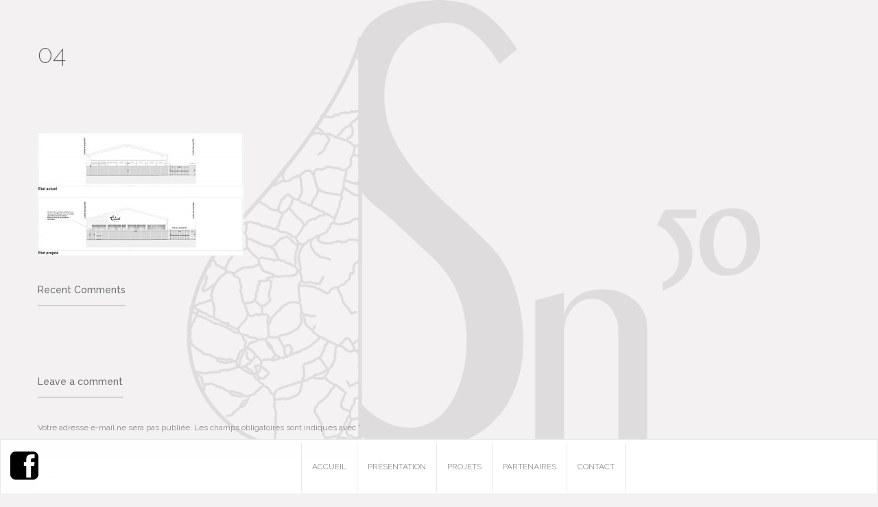

--- FILE ---
content_type: text/html; charset=UTF-8
request_url: https://www.sn50architecture.fr/portfolio/amenagement-de-bureaux-creation-dun-local-a-usage-locatif/04-13/
body_size: 7663
content:
<!doctype html>
<html lang="fr-FR">
<head>
    <meta charset="UTF-8" />
    <meta name="viewport" content="width=device-width, initial-scale=1.0" />
    <link rel="pingback" href="https://www.sn50architecture.fr/xmlrpc.php" />
            <link rel="icon" type="image/png" href="https://www.sn50architecture.fr/wp-content/uploads/2014/10/logo.png">
            <script type="text/javascript">
        var um_ajaxurl = "https://www.sn50architecture.fr/wp-admin/admin-ajax.php";
        var ajax_site = 0;
                var template_directory = "https://www.sn50architecture.fr/wp-content/themes/arctic-child";
        var menu_location = "Bottom";
        var is_complex_menu = 0;
        var is_instant_filter_mode = 1;
        var animate_menu = 0;
        var project_page = 0;
        var fancybox_enabled = 0;
    </script>
    <link href="https://www.sn50architecture.fr/wp-content/themes/arctic-child/style.css" rel="stylesheet">
    <meta name='robots' content='index, follow, max-image-preview:large, max-snippet:-1, max-video-preview:-1' />

	<!-- This site is optimized with the Yoast SEO plugin v19.8 - https://yoast.com/wordpress/plugins/seo/ -->
	<link rel="canonical" href="https://www.sn50architecture.fr/wp-content/uploads/2014/10/041.jpg" />
	<meta property="og:locale" content="fr_FR" />
	<meta property="og:type" content="article" />
	<meta property="og:title" content="04 - SN50 Architecture" />
	<meta property="og:url" content="https://www.sn50architecture.fr/wp-content/uploads/2014/10/041.jpg" />
	<meta property="og:site_name" content="SN50 Architecture" />
	<meta property="og:image" content="https://www.sn50architecture.fr/wp-content/uploads/2014/10/041.jpg" />
	<meta property="og:image:width" content="1500" />
	<meta property="og:image:height" content="896" />
	<meta property="og:image:type" content="image/jpeg" />
	<script type="application/ld+json" class="yoast-schema-graph">{"@context":"https://schema.org","@graph":[{"@type":"WebPage","@id":"https://www.sn50architecture.fr/wp-content/uploads/2014/10/041.jpg","url":"https://www.sn50architecture.fr/wp-content/uploads/2014/10/041.jpg","name":"04 - SN50 Architecture","isPartOf":{"@id":"https://www.sn50architecture.fr/#website"},"primaryImageOfPage":{"@id":"https://www.sn50architecture.fr/wp-content/uploads/2014/10/041.jpg#primaryimage"},"image":{"@id":"https://www.sn50architecture.fr/wp-content/uploads/2014/10/041.jpg#primaryimage"},"thumbnailUrl":"https://www.sn50architecture.fr/wp-content/uploads/2014/10/041.jpg","datePublished":"2014-10-02T23:09:32+00:00","dateModified":"2014-10-02T23:09:32+00:00","breadcrumb":{"@id":"https://www.sn50architecture.fr/wp-content/uploads/2014/10/041.jpg#breadcrumb"},"inLanguage":"fr-FR","potentialAction":[{"@type":"ReadAction","target":["https://www.sn50architecture.fr/wp-content/uploads/2014/10/041.jpg"]}]},{"@type":"ImageObject","inLanguage":"fr-FR","@id":"https://www.sn50architecture.fr/wp-content/uploads/2014/10/041.jpg#primaryimage","url":"https://www.sn50architecture.fr/wp-content/uploads/2014/10/041.jpg","contentUrl":"https://www.sn50architecture.fr/wp-content/uploads/2014/10/041.jpg","width":1500,"height":896},{"@type":"BreadcrumbList","@id":"https://www.sn50architecture.fr/wp-content/uploads/2014/10/041.jpg#breadcrumb","itemListElement":[{"@type":"ListItem","position":1,"name":"Accueil","item":"https://www.sn50architecture.fr/"},{"@type":"ListItem","position":2,"name":"Aménagement de bureaux &#038; création d&rsquo;un local à usage locatif","item":"https://www.sn50architecture.fr/portfolio/amenagement-de-bureaux-creation-dun-local-a-usage-locatif/"},{"@type":"ListItem","position":3,"name":"04"}]},{"@type":"WebSite","@id":"https://www.sn50architecture.fr/#website","url":"https://www.sn50architecture.fr/","name":"SN50 Architecture","description":"Architecte en Seine-et-Marne","potentialAction":[{"@type":"SearchAction","target":{"@type":"EntryPoint","urlTemplate":"https://www.sn50architecture.fr/?s={search_term_string}"},"query-input":"required name=search_term_string"}],"inLanguage":"fr-FR"}]}</script>
	<!-- / Yoast SEO plugin. -->


<link rel='dns-prefetch' href='//maps.googleapis.com' />
<link rel='dns-prefetch' href='//ajax.googleapis.com' />
<link rel='dns-prefetch' href='//www.sn50architecture.fr' />
<link rel='dns-prefetch' href='//www.youtube.com' />
<link rel='dns-prefetch' href='//fonts.googleapis.com' />
<link rel='dns-prefetch' href='//s.w.org' />
<link rel="alternate" type="application/rss+xml" title="SN50 Architecture &raquo; Flux" href="https://www.sn50architecture.fr/feed/" />
<link rel="alternate" type="application/rss+xml" title="SN50 Architecture &raquo; Flux des commentaires" href="https://www.sn50architecture.fr/comments/feed/" />
<link rel="alternate" type="application/rss+xml" title="SN50 Architecture &raquo; 04 Flux des commentaires" href="https://www.sn50architecture.fr/portfolio/amenagement-de-bureaux-creation-dun-local-a-usage-locatif/04-13/feed/" />
<script type="text/javascript">
window._wpemojiSettings = {"baseUrl":"https:\/\/s.w.org\/images\/core\/emoji\/14.0.0\/72x72\/","ext":".png","svgUrl":"https:\/\/s.w.org\/images\/core\/emoji\/14.0.0\/svg\/","svgExt":".svg","source":{"concatemoji":"https:\/\/www.sn50architecture.fr\/wp-includes\/js\/wp-emoji-release.min.js?ver=6.0.11"}};
/*! This file is auto-generated */
!function(e,a,t){var n,r,o,i=a.createElement("canvas"),p=i.getContext&&i.getContext("2d");function s(e,t){var a=String.fromCharCode,e=(p.clearRect(0,0,i.width,i.height),p.fillText(a.apply(this,e),0,0),i.toDataURL());return p.clearRect(0,0,i.width,i.height),p.fillText(a.apply(this,t),0,0),e===i.toDataURL()}function c(e){var t=a.createElement("script");t.src=e,t.defer=t.type="text/javascript",a.getElementsByTagName("head")[0].appendChild(t)}for(o=Array("flag","emoji"),t.supports={everything:!0,everythingExceptFlag:!0},r=0;r<o.length;r++)t.supports[o[r]]=function(e){if(!p||!p.fillText)return!1;switch(p.textBaseline="top",p.font="600 32px Arial",e){case"flag":return s([127987,65039,8205,9895,65039],[127987,65039,8203,9895,65039])?!1:!s([55356,56826,55356,56819],[55356,56826,8203,55356,56819])&&!s([55356,57332,56128,56423,56128,56418,56128,56421,56128,56430,56128,56423,56128,56447],[55356,57332,8203,56128,56423,8203,56128,56418,8203,56128,56421,8203,56128,56430,8203,56128,56423,8203,56128,56447]);case"emoji":return!s([129777,127995,8205,129778,127999],[129777,127995,8203,129778,127999])}return!1}(o[r]),t.supports.everything=t.supports.everything&&t.supports[o[r]],"flag"!==o[r]&&(t.supports.everythingExceptFlag=t.supports.everythingExceptFlag&&t.supports[o[r]]);t.supports.everythingExceptFlag=t.supports.everythingExceptFlag&&!t.supports.flag,t.DOMReady=!1,t.readyCallback=function(){t.DOMReady=!0},t.supports.everything||(n=function(){t.readyCallback()},a.addEventListener?(a.addEventListener("DOMContentLoaded",n,!1),e.addEventListener("load",n,!1)):(e.attachEvent("onload",n),a.attachEvent("onreadystatechange",function(){"complete"===a.readyState&&t.readyCallback()})),(e=t.source||{}).concatemoji?c(e.concatemoji):e.wpemoji&&e.twemoji&&(c(e.twemoji),c(e.wpemoji)))}(window,document,window._wpemojiSettings);
</script>
<style type="text/css">
img.wp-smiley,
img.emoji {
	display: inline !important;
	border: none !important;
	box-shadow: none !important;
	height: 1em !important;
	width: 1em !important;
	margin: 0 0.07em !important;
	vertical-align: -0.1em !important;
	background: none !important;
	padding: 0 !important;
}
</style>
	<link rel='stylesheet' id='wp-block-library-css'  href='https://www.sn50architecture.fr/wp-includes/css/dist/block-library/style.min.css?ver=6.0.11' type='text/css' media='all' />
<style id='global-styles-inline-css' type='text/css'>
body{--wp--preset--color--black: #000000;--wp--preset--color--cyan-bluish-gray: #abb8c3;--wp--preset--color--white: #ffffff;--wp--preset--color--pale-pink: #f78da7;--wp--preset--color--vivid-red: #cf2e2e;--wp--preset--color--luminous-vivid-orange: #ff6900;--wp--preset--color--luminous-vivid-amber: #fcb900;--wp--preset--color--light-green-cyan: #7bdcb5;--wp--preset--color--vivid-green-cyan: #00d084;--wp--preset--color--pale-cyan-blue: #8ed1fc;--wp--preset--color--vivid-cyan-blue: #0693e3;--wp--preset--color--vivid-purple: #9b51e0;--wp--preset--gradient--vivid-cyan-blue-to-vivid-purple: linear-gradient(135deg,rgba(6,147,227,1) 0%,rgb(155,81,224) 100%);--wp--preset--gradient--light-green-cyan-to-vivid-green-cyan: linear-gradient(135deg,rgb(122,220,180) 0%,rgb(0,208,130) 100%);--wp--preset--gradient--luminous-vivid-amber-to-luminous-vivid-orange: linear-gradient(135deg,rgba(252,185,0,1) 0%,rgba(255,105,0,1) 100%);--wp--preset--gradient--luminous-vivid-orange-to-vivid-red: linear-gradient(135deg,rgba(255,105,0,1) 0%,rgb(207,46,46) 100%);--wp--preset--gradient--very-light-gray-to-cyan-bluish-gray: linear-gradient(135deg,rgb(238,238,238) 0%,rgb(169,184,195) 100%);--wp--preset--gradient--cool-to-warm-spectrum: linear-gradient(135deg,rgb(74,234,220) 0%,rgb(151,120,209) 20%,rgb(207,42,186) 40%,rgb(238,44,130) 60%,rgb(251,105,98) 80%,rgb(254,248,76) 100%);--wp--preset--gradient--blush-light-purple: linear-gradient(135deg,rgb(255,206,236) 0%,rgb(152,150,240) 100%);--wp--preset--gradient--blush-bordeaux: linear-gradient(135deg,rgb(254,205,165) 0%,rgb(254,45,45) 50%,rgb(107,0,62) 100%);--wp--preset--gradient--luminous-dusk: linear-gradient(135deg,rgb(255,203,112) 0%,rgb(199,81,192) 50%,rgb(65,88,208) 100%);--wp--preset--gradient--pale-ocean: linear-gradient(135deg,rgb(255,245,203) 0%,rgb(182,227,212) 50%,rgb(51,167,181) 100%);--wp--preset--gradient--electric-grass: linear-gradient(135deg,rgb(202,248,128) 0%,rgb(113,206,126) 100%);--wp--preset--gradient--midnight: linear-gradient(135deg,rgb(2,3,129) 0%,rgb(40,116,252) 100%);--wp--preset--duotone--dark-grayscale: url('#wp-duotone-dark-grayscale');--wp--preset--duotone--grayscale: url('#wp-duotone-grayscale');--wp--preset--duotone--purple-yellow: url('#wp-duotone-purple-yellow');--wp--preset--duotone--blue-red: url('#wp-duotone-blue-red');--wp--preset--duotone--midnight: url('#wp-duotone-midnight');--wp--preset--duotone--magenta-yellow: url('#wp-duotone-magenta-yellow');--wp--preset--duotone--purple-green: url('#wp-duotone-purple-green');--wp--preset--duotone--blue-orange: url('#wp-duotone-blue-orange');--wp--preset--font-size--small: 13px;--wp--preset--font-size--medium: 20px;--wp--preset--font-size--large: 36px;--wp--preset--font-size--x-large: 42px;}.has-black-color{color: var(--wp--preset--color--black) !important;}.has-cyan-bluish-gray-color{color: var(--wp--preset--color--cyan-bluish-gray) !important;}.has-white-color{color: var(--wp--preset--color--white) !important;}.has-pale-pink-color{color: var(--wp--preset--color--pale-pink) !important;}.has-vivid-red-color{color: var(--wp--preset--color--vivid-red) !important;}.has-luminous-vivid-orange-color{color: var(--wp--preset--color--luminous-vivid-orange) !important;}.has-luminous-vivid-amber-color{color: var(--wp--preset--color--luminous-vivid-amber) !important;}.has-light-green-cyan-color{color: var(--wp--preset--color--light-green-cyan) !important;}.has-vivid-green-cyan-color{color: var(--wp--preset--color--vivid-green-cyan) !important;}.has-pale-cyan-blue-color{color: var(--wp--preset--color--pale-cyan-blue) !important;}.has-vivid-cyan-blue-color{color: var(--wp--preset--color--vivid-cyan-blue) !important;}.has-vivid-purple-color{color: var(--wp--preset--color--vivid-purple) !important;}.has-black-background-color{background-color: var(--wp--preset--color--black) !important;}.has-cyan-bluish-gray-background-color{background-color: var(--wp--preset--color--cyan-bluish-gray) !important;}.has-white-background-color{background-color: var(--wp--preset--color--white) !important;}.has-pale-pink-background-color{background-color: var(--wp--preset--color--pale-pink) !important;}.has-vivid-red-background-color{background-color: var(--wp--preset--color--vivid-red) !important;}.has-luminous-vivid-orange-background-color{background-color: var(--wp--preset--color--luminous-vivid-orange) !important;}.has-luminous-vivid-amber-background-color{background-color: var(--wp--preset--color--luminous-vivid-amber) !important;}.has-light-green-cyan-background-color{background-color: var(--wp--preset--color--light-green-cyan) !important;}.has-vivid-green-cyan-background-color{background-color: var(--wp--preset--color--vivid-green-cyan) !important;}.has-pale-cyan-blue-background-color{background-color: var(--wp--preset--color--pale-cyan-blue) !important;}.has-vivid-cyan-blue-background-color{background-color: var(--wp--preset--color--vivid-cyan-blue) !important;}.has-vivid-purple-background-color{background-color: var(--wp--preset--color--vivid-purple) !important;}.has-black-border-color{border-color: var(--wp--preset--color--black) !important;}.has-cyan-bluish-gray-border-color{border-color: var(--wp--preset--color--cyan-bluish-gray) !important;}.has-white-border-color{border-color: var(--wp--preset--color--white) !important;}.has-pale-pink-border-color{border-color: var(--wp--preset--color--pale-pink) !important;}.has-vivid-red-border-color{border-color: var(--wp--preset--color--vivid-red) !important;}.has-luminous-vivid-orange-border-color{border-color: var(--wp--preset--color--luminous-vivid-orange) !important;}.has-luminous-vivid-amber-border-color{border-color: var(--wp--preset--color--luminous-vivid-amber) !important;}.has-light-green-cyan-border-color{border-color: var(--wp--preset--color--light-green-cyan) !important;}.has-vivid-green-cyan-border-color{border-color: var(--wp--preset--color--vivid-green-cyan) !important;}.has-pale-cyan-blue-border-color{border-color: var(--wp--preset--color--pale-cyan-blue) !important;}.has-vivid-cyan-blue-border-color{border-color: var(--wp--preset--color--vivid-cyan-blue) !important;}.has-vivid-purple-border-color{border-color: var(--wp--preset--color--vivid-purple) !important;}.has-vivid-cyan-blue-to-vivid-purple-gradient-background{background: var(--wp--preset--gradient--vivid-cyan-blue-to-vivid-purple) !important;}.has-light-green-cyan-to-vivid-green-cyan-gradient-background{background: var(--wp--preset--gradient--light-green-cyan-to-vivid-green-cyan) !important;}.has-luminous-vivid-amber-to-luminous-vivid-orange-gradient-background{background: var(--wp--preset--gradient--luminous-vivid-amber-to-luminous-vivid-orange) !important;}.has-luminous-vivid-orange-to-vivid-red-gradient-background{background: var(--wp--preset--gradient--luminous-vivid-orange-to-vivid-red) !important;}.has-very-light-gray-to-cyan-bluish-gray-gradient-background{background: var(--wp--preset--gradient--very-light-gray-to-cyan-bluish-gray) !important;}.has-cool-to-warm-spectrum-gradient-background{background: var(--wp--preset--gradient--cool-to-warm-spectrum) !important;}.has-blush-light-purple-gradient-background{background: var(--wp--preset--gradient--blush-light-purple) !important;}.has-blush-bordeaux-gradient-background{background: var(--wp--preset--gradient--blush-bordeaux) !important;}.has-luminous-dusk-gradient-background{background: var(--wp--preset--gradient--luminous-dusk) !important;}.has-pale-ocean-gradient-background{background: var(--wp--preset--gradient--pale-ocean) !important;}.has-electric-grass-gradient-background{background: var(--wp--preset--gradient--electric-grass) !important;}.has-midnight-gradient-background{background: var(--wp--preset--gradient--midnight) !important;}.has-small-font-size{font-size: var(--wp--preset--font-size--small) !important;}.has-medium-font-size{font-size: var(--wp--preset--font-size--medium) !important;}.has-large-font-size{font-size: var(--wp--preset--font-size--large) !important;}.has-x-large-font-size{font-size: var(--wp--preset--font-size--x-large) !important;}
</style>
<link rel='stylesheet' id='dashicons-css'  href='https://www.sn50architecture.fr/wp-includes/css/dashicons.min.css?ver=6.0.11' type='text/css' media='all' />
<link rel='stylesheet' id='bootstrap-css'  href='https://www.sn50architecture.fr/wp-content/themes/arctic-child/assets/css/bootstrap.css?ver=1.0' type='text/css' media='all' />
<link rel='stylesheet' id='font_awesome-css'  href='https://www.sn50architecture.fr/wp-content/themes/arctic-child/assets/css/font-awesome.css?ver=1.0' type='text/css' media='all' />
<link rel='stylesheet' id='media_element-css'  href='https://www.sn50architecture.fr/wp-content/themes/arctic-child/assets/mediaelement/mediaelementplayer.min.css?ver=1.0' type='text/css' media='all' />
<link rel='stylesheet' id='superslides-css'  href='https://www.sn50architecture.fr/wp-content/themes/arctic-child/assets/css/superslides.css?ver=1.0' type='text/css' media='all' />
<link rel='stylesheet' id='animate-css'  href='https://www.sn50architecture.fr/wp-content/themes/arctic-child/assets/css/animate.css?ver=1.0' type='text/css' media='all' />
<link rel='stylesheet' id='fancybox-css'  href='https://www.sn50architecture.fr/wp-content/themes/arctic-child/assets/fancybox/jquery.fancybox-1.3.4.css?ver=1.0' type='text/css' media='all' />
<link rel='stylesheet' id='global_style-css'  href='https://www.sn50architecture.fr/wp-content/themes/arctic-child/assets/css/style.css?ver=1.0' type='text/css' media='all' />
<link rel='stylesheet' id='normal_drop_down_menu-css'  href='https://www.sn50architecture.fr/wp-content/themes/arctic-child/assets/css/dropdown_menu.css?ver=1.0' type='text/css' media='all' />
<link rel='stylesheet' id='arctic_woocommerce_css-css'  href='https://www.sn50architecture.fr/wp-content/themes/arctic-child/assets/css/woocommerce.css?ver=1.0' type='text/css' media='all' />
<link rel='stylesheet' id='woocommerce_css_no-css'  href='https://www.sn50architecture.fr/wp-content/themes/arctic-child/assets/css/woocommerce.css?ver=1.0' type='text/css' media='all' />
<link rel='stylesheet' id='google_font-css'  href='https://fonts.googleapis.com/css?family=Raleway%3A400%2C100%2C200%2C300%2C500%2C600%2C700%2C800%2C900&#038;ver=1.0' type='text/css' media='all' />
<link rel='stylesheet' id='default_style-css'  href='https://www.sn50architecture.fr/wp-content/themes/arctic-child/style.css?ver=6.0.11' type='text/css' media='all' />
<script type='text/javascript' src='https://www.sn50architecture.fr/wp-includes/js/jquery/jquery.min.js?ver=3.6.0' id='jquery-core-js'></script>
<script type='text/javascript' src='https://www.sn50architecture.fr/wp-includes/js/jquery/jquery-migrate.min.js?ver=3.3.2' id='jquery-migrate-js'></script>
<script type='text/javascript' src='https://www.sn50architecture.fr/wp-content/themes/arctic-child/assets/js/moderniz.js?ver=1' id='modernizr-js'></script>
<script type='text/javascript' src='https://www.youtube.com/iframe_api?ver=1' id='youtube_api-js'></script>
<link rel="https://api.w.org/" href="https://www.sn50architecture.fr/wp-json/" /><link rel="alternate" type="application/json" href="https://www.sn50architecture.fr/wp-json/wp/v2/media/462" /><link rel="EditURI" type="application/rsd+xml" title="RSD" href="https://www.sn50architecture.fr/xmlrpc.php?rsd" />
<link rel="wlwmanifest" type="application/wlwmanifest+xml" href="https://www.sn50architecture.fr/wp-includes/wlwmanifest.xml" /> 
<meta name="generator" content="WordPress 6.0.11" />
<link rel='shortlink' href='https://www.sn50architecture.fr/?p=462' />
<link rel="alternate" type="application/json+oembed" href="https://www.sn50architecture.fr/wp-json/oembed/1.0/embed?url=https%3A%2F%2Fwww.sn50architecture.fr%2Fportfolio%2Famenagement-de-bureaux-creation-dun-local-a-usage-locatif%2F04-13%2F" />
<link rel="alternate" type="text/xml+oembed" href="https://www.sn50architecture.fr/wp-json/oembed/1.0/embed?url=https%3A%2F%2Fwww.sn50architecture.fr%2Fportfolio%2Famenagement-de-bureaux-creation-dun-local-a-usage-locatif%2F04-13%2F&#038;format=xml" />
<style type="text/css">.recentcomments a{display:inline !important;padding:0 !important;margin:0 !important;}</style></head>

<body data-rsssl=1 class="attachment attachment-template-default single single-attachment postid-462 attachmentid-462 attachment-jpeg">

<a href="https://www.sn50architecture.fr" class="logo_responsive_out bottom "><img src="" /></a>

<div class="bottom_default_nav fadeInUp main_nav">
        <div id="menu" class="main_menu_holder">
    <div class="sub_holder_top sub_holder_js"></div>
    	<span style="float:left; margin: 15px;"><a href="https://www.facebook.com/pages/Structures-Naturelles-50-Architecture/405499132886776" target="_blank"><i style="font-size:4em" class="icon-facebook-sign"></i></a></span>
                <div class="menu-main-menu-container"><ul id="main_menu" class="main_menu"><li id="menu-item-110" class="menu-item menu-item-type-post_type menu-item-object-page menu-item-home menu-item-110"><a href="https://www.sn50architecture.fr/">Accueil</a></li>
<li id="menu-item-536" class="menu-item menu-item-type-post_type menu-item-object-page menu-item-536"><a href="https://www.sn50architecture.fr/presentation/">Présentation</a></li>
<li id="menu-item-67" class="menu-item menu-item-type-custom menu-item-object-custom menu-item-67"><a href="/projets">Projets</a></li>
<li id="menu-item-104" class="menu-item menu-item-type-post_type menu-item-object-page menu-item-104"><a href="https://www.sn50architecture.fr/partenaires/">Partenaires</a></li>
<li id="menu-item-103" class="menu-item menu-item-type-post_type menu-item-object-page menu-item-103"><a href="https://www.sn50architecture.fr/contact/">Contact</a></li>
</ul></div>
    </div>
</div>

<i class="menuBtn icon-reorder icon"></i>
	<div id="responsive_menu" class="responsive_menu">
	        <div class="menu-main-menu-container"><ul id="main_menu" class="main_menu"><li class="menu-item menu-item-type-post_type menu-item-object-page menu-item-home menu-item-110"><a href="https://www.sn50architecture.fr/">Accueil</a></li>
<li class="menu-item menu-item-type-post_type menu-item-object-page menu-item-536"><a href="https://www.sn50architecture.fr/presentation/">Présentation</a></li>
<li class="menu-item menu-item-type-custom menu-item-object-custom menu-item-67"><a href="/projets">Projets</a></li>
<li class="menu-item menu-item-type-post_type menu-item-object-page menu-item-104"><a href="https://www.sn50architecture.fr/partenaires/">Partenaires</a></li>
<li class="menu-item menu-item-type-post_type menu-item-object-page menu-item-103"><a href="https://www.sn50architecture.fr/contact/">Contact</a></li>
</ul></div>    </div>
<div class="loader">
    <div class="bubblingG">
        <span id="bubblingG_1">
        </span>
        <span id="bubblingG_2">
        </span>
        <span id="bubblingG_3">
        </span>
    </div>
</div>
<div class="inner_content container">
<title>SN50 Architecture | 04 - SN50 Architecture</title>
    <div id="post-462" class="row single_blog post-462 attachment type-attachment status-inherit hentry">
        		<h1>04</h1>
		
		<div class="c_nav">
					</div>
		
	</div>
	
	<div class="row single_blog">
		
					<p class="attachment"><a href='https://www.sn50architecture.fr/wp-content/uploads/2014/10/041.jpg'><img width="300" height="179" src="https://www.sn50architecture.fr/wp-content/uploads/2014/10/041-300x179.jpg" class="attachment-medium size-medium" alt="" loading="lazy" srcset="https://www.sn50architecture.fr/wp-content/uploads/2014/10/041-300x179.jpg 300w, https://www.sn50architecture.fr/wp-content/uploads/2014/10/041-1024x611.jpg 1024w, https://www.sn50architecture.fr/wp-content/uploads/2014/10/041-400x238.jpg 400w, https://www.sn50architecture.fr/wp-content/uploads/2014/10/041.jpg 1500w" sizes="(max-width: 300px) 100vw, 300px" /></a></p>

			
			
			<div class="blog_article comments_no_padding col-xs-12 col-sm-12 col-md-12 col-lg-12">
				    <div class="row comments_no_padding comments-list">
        <div class="col-sm-12 comments_no_padding">
            <div class="info_h">
				<h5 class="section-title">Recent Comments</h5>
			</div>
        </div>
        <div class="col-sm-12 comments_no_padding">
                        <div class="comments_navigation">
                            </div>
        </div>
    </div>
    <div class="row comments-list">
        <div class="col-sm-12 comments_no_padding">
            <div class="info_h">
				<h5 class="section-title">Leave a comment</h5>
			</div>
        </div>
        <div class="row">
            	<div id="respond" class="comment-respond">
		<h3 id="reply-title" class="comment-reply-title">Laisser un commentaire <small><a rel="nofollow" id="cancel-comment-reply-link" href="/portfolio/amenagement-de-bureaux-creation-dun-local-a-usage-locatif/04-13/#respond" style="display:none;">Annuler la réponse</a></small></h3><form action="https://www.sn50architecture.fr/wp-comments-post.php" method="post" id="commentform" class="comment-form"><p class="comment-notes"><span id="email-notes">Votre adresse e-mail ne sera pas publiée.</span> <span class="required-field-message" aria-hidden="true">Les champs obligatoires sont indiqués avec <span class="required" aria-hidden="true">*</span></span></p><p class="comment-form-comment"><textarea id="comment" placeholder="Comment" name="comment" cols="45" rows="8" aria-required="true"></textarea></p><p class="comment-form-author col-xs-12 col-sm-12 col-md-4 col-lg-4"><input id="author" placeholder=" * Name" name="author" type="text" value="" size="30" aria-required='true' /></p>
<p class="comment-form-email col-xs-12 col-sm-12 col-md-4 col-lg-4"><input id="email" placeholder=" * Email" name="email" type="text" value="" size="30" aria-required='true' /></p>
<p class="comment-form-url col-xs-12 col-sm-12 col-md-4 col-lg-4"><input id="url" placeholder="Website" name="url" type="text" value="" size="30" /></p>
<p class="comment-form-cookies-consent"><input id="wp-comment-cookies-consent" name="wp-comment-cookies-consent" type="checkbox" value="yes" /> <label for="wp-comment-cookies-consent">Enregistrer mon nom, mon e-mail et mon site dans le navigateur pour mon prochain commentaire.</label></p>
<p class="form-submit"><input name="submit" type="submit" id="submit" class="submit" value="Laisser un commentaire" /> <input type='hidden' name='comment_post_ID' value='462' id='comment_post_ID' />
<input type='hidden' name='comment_parent' id='comment_parent' value='0' />
</p><p style="display: none;"><input type="hidden" id="akismet_comment_nonce" name="akismet_comment_nonce" value="fb552c5ac4" /></p><p style="display: none !important;" class="akismet-fields-container" data-prefix="ak_"><label>&#916;<textarea name="ak_hp_textarea" cols="45" rows="8" maxlength="100"></textarea></label><input type="hidden" id="ak_js_1" name="ak_js" value="159"/><script>document.getElementById( "ak_js_1" ).setAttribute( "value", ( new Date() ).getTime() );</script></p></form>	</div><!-- #respond -->
	        </div>
    </div>
			</div>
			</div>
	
    <script type="text/javascript">
        jQuery(document).ready(function($){
            $('.accordion li:first-child').find('a').addClass('active').find('i').removeClass('icon-plus-sign').addClass('icon-minus-sign');
            $('.accordion li:first-child').find('.section_content').show();

            $('.tabs .tab_buttons > li:first-child').find('a').addClass('active');
            $('.tabs .tab_content li:first-child').show();
        });
    </script>
</div>

    <style type="text/css">
        .menu-main-menu-container {text-align: center;}
ul#main_menu { display:inline-block;}    </style>
<script type='text/javascript' src='https://www.sn50architecture.fr/wp-includes/js/comment-reply.min.js?ver=6.0.11' id='comment-reply-js'></script>
<script type='text/javascript' src='https://maps.googleapis.com/maps/api/js?v=3.exp&#038;sensor=false&#038;ver=1' id='googl_maps-js'></script>
<script type='text/javascript' src='https://ajax.googleapis.com/ajax/libs/jqueryui/1.10.2/jquery-ui.min.js?ver=1' id='jquery_ui-js'></script>
<script type='text/javascript' src='https://www.sn50architecture.fr/wp-content/themes/arctic-child/assets/js/jquery.animate-enhanced.min.js?ver=1' id='animate_enhanced-js'></script>
<script type='text/javascript' src='https://www.sn50architecture.fr/wp-content/themes/arctic-child/assets/js/respond.js?ver=1' id='respond-js'></script>
<script type='text/javascript' src='https://www.sn50architecture.fr/wp-content/themes/arctic-child/assets/fancybox/jquery.fancybox-1.3.4.pack.js?ver=1' id='fancybox-js'></script>
<script type='text/javascript' src='https://www.sn50architecture.fr/wp-content/themes/arctic-child/assets/js/jquery.waitforimages.js?ver=1' id='wait_for_images-js'></script>
<script type='text/javascript' src='https://www.sn50architecture.fr/wp-content/themes/arctic-child/assets/js/jquery.easing.min.js?ver=1' id='jquery_easing-js'></script>
<script type='text/javascript' src='https://www.sn50architecture.fr/wp-content/themes/arctic-child/assets/js/jquery.smoothscroll.js?ver=1' id='smoothscroll-js'></script>
<script type='text/javascript' src='https://www.sn50architecture.fr/wp-content/themes/arctic-child/assets/js/jquery.nicescroll.js?ver=1' id='jquery_nice_scroll-js'></script>
<script type='text/javascript' src='https://www.sn50architecture.fr/wp-content/themes/arctic-child/assets/mediaelement/mediaelement-and-player.min.js?ver=1' id='media_element-js'></script>
<script type='text/javascript' src='https://www.sn50architecture.fr/wp-content/themes/arctic-child/assets/js/jquery.superslides.js?ver=1' id='superslides-js'></script>
<script type='text/javascript' src='https://www.sn50architecture.fr/wp-content/themes/arctic-child/assets/js/jquery.mixitup.min.js?ver=1' id='mixitup-js'></script>
<script type='text/javascript' src='https://www.sn50architecture.fr/wp-content/themes/arctic-child/assets/js/waypoints.min.js?ver=1' id='waypoints-js'></script>
<script type='text/javascript' src='https://www.sn50architecture.fr/wp-content/themes/arctic-child/assets/js/jquery.swipe.js?ver=1' id='swipe-js'></script>
<script type='text/javascript' src='https://www.sn50architecture.fr/wp-content/themes/arctic-child/assets/js/imgLiquid-min.js?ver=1' id='imgliquid-js'></script>
<script type='text/javascript' src='https://www.sn50architecture.fr/wp-content/themes/arctic-child/assets/js/script.js?ver=1' id='main_script-js'></script>
<script defer type='text/javascript' src='https://www.sn50architecture.fr/wp-content/plugins/akismet/_inc/akismet-frontend.js?ver=1717875713' id='akismet-frontend-js'></script>
<script>
	jQuery('.page-id-12 .inner_content').css('background', 'inherit');
	jQuery('.page-id-534 .inner_content p').css('font-size', '1.2em')
</script>
<script>
  (function(i,s,o,g,r,a,m){i['GoogleAnalyticsObject']=r;i[r]=i[r]||function(){
  (i[r].q=i[r].q||[]).push(arguments)},i[r].l=1*new Date();a=s.createElement(o),
  m=s.getElementsByTagName(o)[0];a.async=1;a.src=g;m.parentNode.insertBefore(a,m)
  })(window,document,'script','//www.google-analytics.com/analytics.js','ga');

  ga('create', 'UA-55880815-1', 'auto');
  ga('require', 'displayfeatures');
  ga('send', 'pageview');

</script>
</body>
</html>
